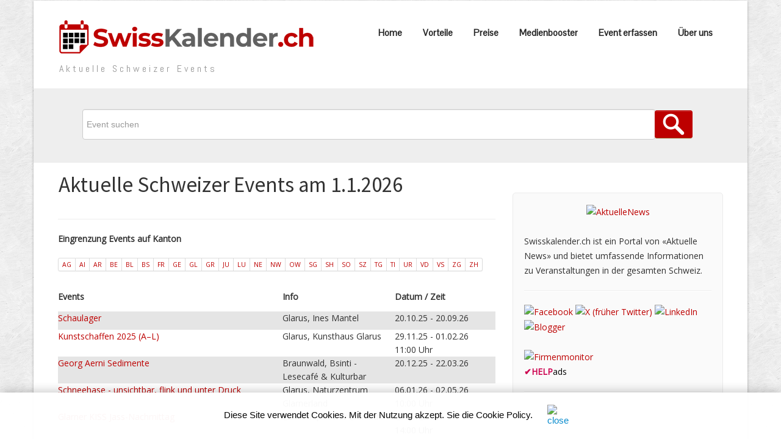

--- FILE ---
content_type: text/html;charset=UTF-8
request_url: https://www.swisskalender.ch/swisskalender.cfm?kat=alle&kanton=GL
body_size: 9679
content:
<!DOCTYPE HTML>
<html lang="de">




		  

<head>
	<meta http-equiv="Content-Type" content="text/html; charset="utf-8" />
	<title>SwissKalender.ch: Schweizer Events am 1.1.2026 - Seite 1</title>
	<meta name="viewport" content="width=device-width, initial-scale=1.0">
	<META NAME="author" CONTENT="www.swisskalender.ch">
	<META NAME="publisher" CONTENT="www.swisskalender.ch">
	<META NAME="copyright" CONTENT="www.swisskalender.ch">
	<META NAME="audience" CONTENT="Alle">
	<META NAME="robots" CONTENT="INDEX,FOLLOW">
	<META NAME="Revisit-after" CONTENT="7 days">
	<META NAME="Content-Language" CONTENT="de">
	<META NAME="URL" CONTENT="https://www.swisskalender.ch">
	<META NAME="cache-control" CONTENT="no-cache">
	<META http-equiv="expires" CONTENT="0">
	<META NAME="description" CONTENT="Lokale Events am 1.1.2026 auf www.swisskalender.ch - Seite 1">
	<META NAME="keywords" CONTENT="SwissKalender, Schweizer Veranstaltungen, Schweizer Events, Schweizer Event, Swiss Event, Swiss Events, Concerts in Swiss, Schweizer Konzerte, Schweizer Messen, Schweizer Partys">
	
    <link href="scripts/bootstrap/css/bootstrap.min.css" rel="stylesheet">
    <link href="scripts/bootstrap/css/bootstrap-responsive.min.css" rel="stylesheet">

    <!-- Le HTML5 shim, for IE6-8 support of HTML5 elements -->
    <!--[if lt IE 9]>
      <script src="https://html5shim.googlecode.com/svn/trunk/html5.js"></script>
    <![endif]-->

    <!-- Icons -->
    <link href="scripts/icons/general/stylesheets/general_foundicons.css" media="screen" rel="stylesheet" type="text/css" />  
    <link href="scripts/icons/social/stylesheets/social_foundicons.css" media="screen" rel="stylesheet" type="text/css" />
    <!--[if lt IE 8]>
        <link href="scripts/icons/general/stylesheets/general_foundicons_ie7.css" media="screen" rel="stylesheet" type="text/css" />
        <link href="scripts/icons/social/stylesheets/social_foundicons_ie7.css" media="screen" rel="stylesheet" type="text/css" />
    <![endif]-->
    <link rel="stylesheet" href="scripts/fontawesome/css/font-awesome.min.css">
    <!--[if IE 7]>
        <link rel="stylesheet" href="scripts/fontawesome/css/font-awesome-ie7.min.css">
    <![endif]-->

    <link href="scripts/carousel/style.css" rel="stylesheet" type="text/css" />
    <link href="scripts/camera/css/camera.css" rel="stylesheet" type="text/css" />

    <link href="https://fonts.googleapis.com/css?family=Syncopate" rel="stylesheet" type="text/css">
    <link href="https://fonts.googleapis.com/css?family=Abel" rel="stylesheet" type="text/css">
    <link href="https://fonts.googleapis.com/css?family=Source+Sans+Pro" rel="stylesheet" type="text/css">
    <link href="https://fonts.googleapis.com/css?family=Open+Sans" rel="stylesheet" type="text/css">
    <link href="https://fonts.googleapis.com/css?family=Pontano+Sans" rel="stylesheet" type="text/css">
    <link href="https://fonts.googleapis.com/css?family=Oxygen" rel="stylesheet" type="text/css">

    <link href="styles/custom.css?v4.1" rel="stylesheet" type="text/css" />




<!-- Google tag (gtag.js) -->
<script async src="https://www.googletagmanager.com/gtag/js?id=G-LFE0BJM0TJ"></script>
<script>
  window.dataLayer = window.dataLayer || [];
  function gtag(){dataLayer.push(arguments);}
  gtag('js', new Date());

  gtag('config', 'G-LFE0BJM0TJ');
</script>


 
</head>



 

<body id="pageBody">





<div id="divBoxed" class="container">
	
    <div class="transparent-bg" style="position: absolute;top: 0;left: 0;width: 100%;height: 100%;z-index: -1;zoom: 1;"></div>
	
    <div class="divPanel notop nobottom">
            <div class="row-fluid">
				



                
				


	

 			

				<div class="span12">

 
                    <div id="divLogo" class="pull-left">
                        <a href="/" id="divSiteTitle"><img src="images/logo-swisskalender.png" alt="Swisskalender.ch" border="0"></a><br>
						<a name="divTagLine" id="divTagLine" href="/" >Aktuelle Schweizer Events</a>
                    </div>

                    <div id="divMenuRight" class="pull-right">
                    <div class="navbar">
                        <button type="button" class="btn btn-navbar-highlight btn-large btn-primary" data-toggle="collapse" data-target=".nav-collapse">
                            NAVIGATION <span class="icon-chevron-down icon-white"></span>
                        </button>
                        <div class="nav-collapse collapse">
                            <ul class="nav nav-pills ddmenu">
                          
						
						
						
						   		 
						<li><a  href="/" style="font-weight: 600;">Home</a> </li>
						
						 
						<li><a href="vorteile.cfm" style="font-weight: 600;">Vorteile</a> </li>
                        <li><a  href="preise.cfm" style="font-weight: 600;">Preise</a> </li>										
						<li><a href="medienbooster.cfm" style="font-weight: 600;">Medienbooster</a> </li>
						<li><a href="https://www.medienbooster.ch/publish_event.cfm" style="font-weight: 600;" target="_blank" rel="noopener">Event erfassen</a> </li>
						<li><a href="ueberuns.cfm" style="font-weight: 600;">Über uns</a> </li>
						 						 
			     
							
			    				 
                            </ul>
                            </div>
                    </div>
                    </div>

                </div>
				
				 

            </div>
    </div>
<br>  	
<div align="center" style="background-color:#EEEEEE;padding-left:30px;padding-right:40px;padding-top:4px;line-height:15px;">
 
		 	 		

 <style>
 .uneditable-input, input[type=text], input[type=password], input[type=datetime], input[type=datetime-local], input[type=date], input[type=month], input[type=time], input[type=week], input[type=number], input[type=email], input[type=url], input[type=tel], input[type=color], input[type=search], select, textarea {
 margin:0px;
 }
 

.input-group {
    display: inline-flex;
}

.input-xxlarge-hesInput {
  min-height: 40px;
  width: 925px;  
}

 </style>
 
 <style type="text/css"> 
@media screen and (max-width: 1200px)
 { 
 
 .input-xxlarge-hesInput {
    width: 90%;
} 
 

.input-group {
    display: flex;
}  
 
 } 
 
@media screen and (max-width: 767px)
 { 

 
 .input-xxlarge-hesInput {
    width: 80%;
	min-height: 35px;
} 

 
 }  
</style> 


				<div align="center" class="row-fluid">
					<div align="center" class="span12">
				 <br><br>
				 
				 
				<form action="eventsuche.cfm" method="POST"> 
				
				
				
				 
				 

				 	 <div align="center" class="input-group">
					 	<table width="100%" border="0" cellspacing="0" cellpadding="0"><tr><td nowrap>
						 
						
			         	<input type="Text" name="Suchwort" message="Bitte Suchbegriff erfassen" required="Yes" class="input-xxlarge-hesInput" placeholder="Event suchen">

						<input type="hidden" id="hesDesc" name="hesDesc" value="false" /> 
						<input class="hes-input" type="hidden" id="hesId" name="hesId" />
						
						<input type="image" src="grafik/suche.png" class="btn btn-primary searchbutton" style="margin-left:-5px;">
					 	</td></tr></table>
					</div>
					<div>&nbsp;</div>					
					
					
				</form> 	
					</div>
				</div>
 	
				 
	
 
</div>		

    <div class="contentArea">

        <div class="divPanel notop page-content">

 
 
			             	
            <div class="row-fluid">
                <div class="span8" id="divMain">

					<table width="100%">
						<tr>
							<td width="60%">
								
								<h2>Aktuelle Schweizer Events am 1.1.2026 </h2>
								
														
							</td>
							
							
						</tr>
					</table>

                   	
					 

			<hr>			

		

					
					<strong>Eingrenzung Events auf Kanton</strong><br>

					
					

					
					<div class="pagination pagination-mini">
					<ul>
					
					<li><a href="swisskalender.cfm?kat=alle&kanton=AG">AG</a></li>
					<li><a href="swisskalender.cfm?kat=alle&kanton=AI">AI</a></li>
					<li><a href="swisskalender.cfm?kat=alle&kanton=AR">AR</a></li>
					<li><a href="swisskalender.cfm?kat=alle&kanton=BE">BE</a></li>
					<li><a href="swisskalender.cfm?kat=alle&kanton=BL">BL</a></li>
					<li><a href="swisskalender.cfm?kat=alle&kanton=BS">BS</a></li>
					<li><a href="swisskalender.cfm?kat=alle&kanton=FR">FR</a></li>
					<li><a href="swisskalender.cfm?kat=alle&kanton=GE">GE</a></li>
					<li><a href="swisskalender.cfm?kat=alle&kanton=GL">GL</a></li>
					<li><a href="swisskalender.cfm?kat=alle&kanton=GR">GR</a></li>
					<li><a href="swisskalender.cfm?kat=alle&kanton=JU">JU</a></li>
					<li><a href="swisskalender.cfm?kat=alle&kanton=LU">LU</a></li>
					<li><a href="swisskalender.cfm?kat=alle&kanton=NE">NE</a></li>
					<li><a href="swisskalender.cfm?kat=alle&kanton=NW">NW</a></li>
					<li><a href="swisskalender.cfm?kat=alle&kanton=OW">OW</a></li>
					<li><a href="swisskalender.cfm?kat=alle&kanton=SG">SG</a></li>
					<li><a href="swisskalender.cfm?kat=alle&kanton=SH">SH</a></li>
					<li><a href="swisskalender.cfm?kat=alle&kanton=SO">SO</a></li>
					<li><a href="swisskalender.cfm?kat=alle&kanton=SZ">SZ</a></li>
					<li><a href="swisskalender.cfm?kat=alle&kanton=TG">TG</a></li>
					<li><a href="swisskalender.cfm?kat=alle&kanton=TI">TI</a></li>
					<li><a href="swisskalender.cfm?kat=alle&kanton=UR">UR</a></li>
					<li><a href="swisskalender.cfm?kat=alle&kanton=VD">VD</a></li>
					<li><a href="swisskalender.cfm?kat=alle&kanton=VS">VS</a></li>
					<li><a href="swisskalender.cfm?kat=alle&kanton=ZG">ZG</a></li>
					<li><a href="swisskalender.cfm?kat=alle&kanton=ZH">ZH</a></li> 
					
					
					
					</ul>
					</div>
					
					
					 
	 		<div class="row-fluid"> 
				<div class="span6" style="margin-top:5px;margin-bottom:5px;">
					<strong>Events</strong>
				</div>		
				
				 
				<div class="span3"  style="margin-top:5px;margin-bottom:5px;">
					<strong>Info </strong>
				</div>	
				 
				
				<div class="span3" style="margin-top:5px;margin-bottom:5px;">
					<strong>Datum / Zeit</strong>
				</div>								
			</div>			
			
							
				<div class="row-fluid" style="background-color: #E5E5E5;">
				
			
				<div class="span6">
				<a href="veranstaltungen.cfm?key=2768806">
	 				Schaulager	
					 
				</a>
				</div>		
				
				 
				<div class="span3">
					Glarus, Ines Mantel 
				</div>	
				 
				
				
				<div class="span3">
					20.10.25 	- 20.09.26 
				</div>									
			</div>
			
 										
			    <div class="row-fluid" style="background-color: White;">
				
			
				<div class="span6">
				<a href="veranstaltungen.cfm?key=2771962">
	 				Kunstschaffen 2025 (A–L)	
					 
				</a>
				</div>		
				
				 
				<div class="span3">
					Glarus, Kunsthaus Glarus 
				</div>	
				 
				
				
				<div class="span3">
					29.11.25 	- 01.02.26 <br>11:00 Uhr
				</div>									
			</div>
			
 							
				<div class="row-fluid" style="background-color: #E5E5E5;">
				
			
				<div class="span6">
				<a href="veranstaltungen.cfm?key=2779796">
	 				Georg Aerni Sedimente	
					 
				</a>
				</div>		
				
				 
				<div class="span3">
					Braunwald, Bsinti - Lesecafé & Kulturbar 
				</div>	
				 
				
				
				<div class="span3">
					20.12.25 	- 22.03.26 
				</div>									
			</div>
			
 										
			    <div class="row-fluid" style="background-color: White;">
				
			
				<div class="span6">
				<a href="veranstaltungen.cfm?key=2779884">
	 				Schneehase - unsichtbar, flink und unter Druck	
					 
				</a>
				</div>		
				
				 
				<div class="span3">
					Glarus, Naturzentrum Glarnerland 
				</div>	
				 
				
				
				<div class="span3">
					06.01.26 	- 02.05.26 <br>10:00 Uhr
				</div>									
			</div>
			
 							
				<div class="row-fluid" style="background-color: #E5E5E5;">
				
			
				<div class="span6">
				<a href="veranstaltungen.cfm?key=2775905">
	 				Glarner KISS Jass-Nachmittag	
					 
				</a>
				</div>		
				
				 
				<div class="span3">
					Ennenda, ReVier Ennenda 
				</div>	
				 
				
				
				<div class="span3">
					29.01.26 <br>14:00 Uhr
				</div>									
			</div>
			
 										
			    <div class="row-fluid" style="background-color: White;">
				
			
				<div class="span6">
				<a href="veranstaltungen.cfm?key=2776020">
	 				Blues im Wortreich: Gloria Turrini Bluestrio	
					 
				</a>
				</div>		
				
				 
				<div class="span3">
					Glarus, Wortreich Buchhandlung & Antiquariat 
				</div>	
				 
				
				
				<div class="span3">
					31.01.26 <br>20:30 Uhr
				</div>									
			</div>
			
 							
				<div class="row-fluid" style="background-color: #E5E5E5;">
				
			
				<div class="span6">
				<a href="veranstaltungen.cfm?key=2776162">
	 				Elmazing music days - der kofler	
					 
				</a>
				</div>		
				
				 
				<div class="span3">
					Elm, Bergrestaurant Ämpächli 
				</div>	
				 
				
				
				<div class="span3">
					07.02.26 <br>14:00 Uhr
				</div>									
			</div>
			
 										
			    <div class="row-fluid" style="background-color: White;">
				
			
				<div class="span6">
				<a href="veranstaltungen.cfm?key=2776184">
	 				Fasnacht auf der Skipiste in Braunwald	
					 
				</a>
				</div>		
				
				 
				<div class="span3">
					Braunwald, Ortstockbar 
				</div>	
				 
				
				
				<div class="span3">
					07.02.26 
				</div>									
			</div>
			
 							
				<div class="row-fluid" style="background-color: #E5E5E5;">
				
			
				<div class="span6">
				<a href="veranstaltungen.cfm?key=2776154">
	 				Fasnachts- Skirennen	
					 
				</a>
				</div>		
				
				 
				<div class="span3">
					Elm, Sportbahnen Elm 
				</div>	
				 
				
				
				<div class="span3">
					07.02.26 <br>12:30 Uhr
				</div>									
			</div>
			
 										
			    <div class="row-fluid" style="background-color: White;">
				
			
				<div class="span6">
				<a href="veranstaltungen.cfm?key=2755122">
	 				Nicole Johänntgen Solo	
					 
				</a>
				</div>		
				
				 
				<div class="span3">
					Glarus, Kunsthaus Glarus 
				</div>	
				 
				
				
				<div class="span3">
					07.02.26 <br>20:30 Uhr
				</div>									
			</div>
			
 							
				<div class="row-fluid" style="background-color: #E5E5E5;">
				
			
				<div class="span6">
				<a href="veranstaltungen.cfm?key=2739353">
	 				Regierungskonzert 2026	
					 
				</a>
				</div>		
				
				 
				<div class="span3">
					Glarus, Kantonsschule Glarus 
				</div>	
				 
				
				
				<div class="span3">
					07.02.26 <br>20:00 Uhr
				</div>									
			</div>
			
 										
			    <div class="row-fluid" style="background-color: White;">
				
			
				<div class="span6">
				<a href="veranstaltungen.cfm?key=2776209">
	 				Nicole Johänntgen Solo	
					 
				</a>
				</div>		
				
				 
				<div class="span3">
					Glarus, Kunsthaus Glarus 
				</div>	
				 
				
				
				<div class="span3">
					08.02.26 <br>17:00 Uhr
				</div>									
			</div>
			
 							
				<div class="row-fluid" style="background-color: #E5E5E5;">
				
			
				<div class="span6">
				<a href="veranstaltungen.cfm?key=2776225">
	 				Buchstart für Kinder im Februar	
					 
				</a>
				</div>		
				
				 
				<div class="span3">
					Glarus, Landesbibliothek des Kt. Glarus 
				</div>	
				 
				
				
				<div class="span3">
					10.02.26 <br>09:30 Uhr
				</div>									
			</div>
			
 										
			    <div class="row-fluid" style="background-color: White;">
				
			
				<div class="span6">
				<a href="veranstaltungen.cfm?key=2755175">
	 				Florian Favre Trio	
					 
				</a>
				</div>		
				
				 
				<div class="span3">
					Glarus, Soldenhoff-Saal 
				</div>	
				 
				
				
				<div class="span3">
					21.02.26 <br>20:30 Uhr
				</div>									
			</div>
			
 							
				<div class="row-fluid" style="background-color: #E5E5E5;">
				
			
				<div class="span6">
				<a href="veranstaltungen.cfm?key=2776487">
	 				Waterslide-Contest Braunwald	
					 
				</a>
				</div>		
				
				 
				<div class="span3">
					Braunwald, Fuchsgadä Après Ski Bar 
				</div>	
				 
				
				
				<div class="span3">
					21.02.26 <br>17:00 Uhr
				</div>									
			</div>
			
 										
			    <div class="row-fluid" style="background-color: White;">
				
			
				<div class="span6">
				<a href="veranstaltungen.cfm?key=2755199">
	 				Die Physiker	
					 
				</a>
				</div>		
				
				 
				<div class="span3">
					Glarus, Kantonsschule Glarus 
				</div>	
				 
				
				
				<div class="span3">
					28.02.26 <br>20:00 Uhr
				</div>									
			</div>
			
 							
				<div class="row-fluid" style="background-color: #E5E5E5;">
				
			
				<div class="span6">
				<a href="veranstaltungen.cfm?key=2776673">
	 				Nashville Rebels in der Chämistube	
					 
				</a>
				</div>		
				
				 
				<div class="span3">
					Braunwald, Bergrestaurant Chämistube 
				</div>	
				 
				
				
				<div class="span3">
					28.02.26 <br>13:00 Uhr
				</div>									
			</div>
			
 										
			    <div class="row-fluid" style="background-color: White;">
				
			
				<div class="span6">
				<a href="veranstaltungen.cfm?key=2776752">
	 				Buchstart für Kinder im März	
					 
				</a>
				</div>		
				
				 
				<div class="span3">
					Glarus, Landesbibliothek des Kt. Glarus 
				</div>	
				 
				
				
				<div class="span3">
					03.03.26 <br>09:30 Uhr
				</div>									
			</div>
			
 							
				<div class="row-fluid" style="background-color: #E5E5E5;">
				
			
				<div class="span6">
				<a href="veranstaltungen.cfm?key=2776800">
	 				Glarner Jass-Meisterschaft	
					 
				</a>
				</div>		
				
				 
				<div class="span3">
					Näfels, lintharena 
				</div>	
				 
				
				
				<div class="span3">
					05.03.26 <br>18:30 Uhr
				</div>									
			</div>
			
 										
			    <div class="row-fluid" style="background-color: White;">
				
			
				<div class="span6">
				<a href="veranstaltungen.cfm?key=2776877">
	 				Elmazing music days - day dance im älpli mit daymarket	
					 
				</a>
				</div>		
				
				 
				<div class="span3">
					Elm, Bergrestaurant Ämpächli 
				</div>	
				 
				
				
				<div class="span3">
					07.03.26 <br>14:00 Uhr
				</div>									
			</div>
			
 							
				<div class="row-fluid" style="background-color: #E5E5E5;">
				
			
				<div class="span6">
				<a href="veranstaltungen.cfm?key=2739366">
	 				Johann Sebastian Bach: Messe in h-moll	
					 
				</a>
				</div>		
				
				 
				<div class="span3">
					Glarus, Stadtkirche Glarus 
				</div>	
				 
				
				
				<div class="span3">
					07.03.26 <br>19:30 Uhr
				</div>									
			</div>
			
 										
			    <div class="row-fluid" style="background-color: White;">
				
			
				<div class="span6">
				<a href="veranstaltungen.cfm?key=2755227">
	 				Stefan Rusconi	
					 
				</a>
				</div>		
				
				 
				<div class="span3">
					Glarus, Soldenhoff-Saal 
				</div>	
				 
				
				
				<div class="span3">
					07.03.26 <br>20:30 Uhr
				</div>									
			</div>
			
 							
				<div class="row-fluid" style="background-color: #E5E5E5;">
				
			
				<div class="span6">
				<a href="veranstaltungen.cfm?key=2776945">
	 				Zumbathon Charity - Event	
					 
				</a>
				</div>		
				
				 
				<div class="span3">
					Näfels, lintharena 
				</div>	
				 
				
				
				<div class="span3">
					08.03.26 <br>13:00 Uhr
				</div>									
			</div>
			
 										
			    <div class="row-fluid" style="background-color: White;">
				
			
				<div class="span6">
				<a href="veranstaltungen.cfm?key=2777083">
	 				Ustringgätä in der Ortstockbar	
					 
				</a>
				</div>		
				
				 
				<div class="span3">
					Braunwald, Grotzenbüel 
				</div>	
				 
				
				
				<div class="span3">
					14.03.26 <br>11:00 Uhr
				</div>									
			</div>
			
 							
				<div class="row-fluid" style="background-color: #E5E5E5;">
				
			
				<div class="span6">
				<a href="veranstaltungen.cfm?key=2739371">
	 				Comedy-Duo Messer&Gabel - WandStand	
					 
				</a>
				</div>		
				
				 
				<div class="span3">
					Glarus, Schützenhaus Glarus 
				</div>	
				 
				
				
				<div class="span3">
					18.03.26 <br>20:00 Uhr
				</div>									
			</div>
			
 										
						    <div class="row-fluid" style="background-color: White;">
							
							<div class="span6">
								<a href='events_geburtsdatum.cfm?tag=1&monat=1&jahr=2026'>
								<b>Prominenten-Geburtstage</b></a><br>
								<font size="1">Geburtstage</font>
							</div>
						  
						  	<div class="span3">
						  		<a href='events_geburtsdatum.cfm?tag=1&monat=1&jahr=2026'>ganze Welt</a>
						 	</div>
							<div class="span3">
								 01.01.2026 <br> 
							</div>									
							
						 
						  </div>
					  			
			
  			<br> 
			
			


<!-- copyright by www.help.ch - Onlineverlag HELP Media AG -->



	
	
	
	
                <div class="pagination">
                    
					Mehr Resultate<br>
					<ul id="ulpagination">
					
						
				
						
						


						
						<li><a href="swisskalender.cfm?seite=1&kat=alle&kanton=GL&region=-&jahr=2026&monat=1&tag=1">&laquo;</a></li>
						
						
						
						

							<li><a href="swisskalender.cfm?seite=1&kat=alle&kanton=GL&region=-&jahr=2026&monat=1&tag=1"><b>1</b></a></li>
 
						

							<li><a href="swisskalender.cfm?seite=2&kat=alle&kanton=GL&region=-&jahr=2026&monat=1&tag=1">2</a></li>
 
						

							<li><a href="swisskalender.cfm?seite=3&kat=alle&kanton=GL&region=-&jahr=2026&monat=1&tag=1">3</a></li>
 
						

							<li><a href="swisskalender.cfm?seite=4&kat=alle&kanton=GL&region=-&jahr=2026&monat=1&tag=1">4</a></li>
 
						
				 
				 						<li><a href="swisskalender.cfm?seite=4&kat=alle&kanton=GL&region=-&jahr=2026&monat=1&tag=1">&raquo;</a></li>
				
				
						
                    </ul>
                </div>	
		


	  		<br>
			<br>	
				    
				
			
			
			</div>
			

			

	
				
				
			<!--Edit Sidebar Content here-->	
                <div class="span4 sidebar">
				
				
				
				

                    <div class="sidebox">
					
					
					
                        



					 
				<div align="center"><a href="https://www.aktuellenews.info" rel="noopener" target="_blank"><img src="https://bild.help.ch/grafik/logo-aktuellenews-80pxh.png" alt="AktuelleNews" border="0"></a></div>
				<br>
				Swisskalender.ch ist ein Portal von «Aktuelle News» und bietet umfassende Informationen zu Veranstaltungen in der gesamten Schweiz.
				<hr>			
								
 
				<a href="https://www.facebook.com/EventkalenderSchweiz" title="See us on Facebook" rel="noopener" target="_blank"><img src="https://bild.help.ch/grafik/sm_facebook.png" alt="Facebook" border="0"></a>
<a href="https://twitter.com/eventkalenderch" title="See us on Twitter" rel="noopener" target="_blank"><img src="https://bild.help.ch/grafik/sm_x.png" alt="X (früher Twitter)" border="0"></a>
<a href="https://www.linkedin.com/company/help-media-ag" title="See us on LinkedIn" rel="noopener" target="_blank"><img src="https://bild.help.ch/grafik/sm_linkedin.png" alt="LinkedIn" border="0"></a>
<a href="https://blog.eventkalender.ch" title="Check out blog for latest update" rel="noopener" target="_blank"><img src="https://bild.help.ch/grafik/sm_blogger.png" alt="Blogger" border="0"></a>

											
				<br>
				<br>
		
				<a href="https://shop.help.ch/produkt-adressenabo.cfm?utm_source=help.ch&utm_medium=banner" rel="noopener" target="_blank"><img src="https://bild.help.ch/ads/rectangle-firmenmonitor.jpg" alt="Firmenmonitor"></a> <div><a href="https://werbung.help.ch?art=helpads" rel="noopener" target="_blank"><span style="color:#CC004E;font-weight:bold;">&#10004;</span><span style="color:#CC004E;font-weight:bold;">HELP</span><font style="color:#000000;">ads</font></a></div>
				 
<!--googleoff: index-->		
<hr>

			 <div id="fb-root"></div>
			<script>(function(d, s, id) {
			  var js, fjs = d.getElementsByTagName(s)[0];
			  if (d.getElementById(id)) return;
			  js = d.createElement(s); js.id = id;
			  js.src = "//connect.facebook.net/de_DE/all.js#xfbml=1";
			  fjs.parentNode.insertBefore(js, fjs);
			}(document, 'script', 'facebook-jssdk'));</script>
			
				<div class="row-fluid">
					<div class="span12" id="divMain">
	 
						<div class="fb-like-box" data-href="https://www.facebook.com/EventkalenderSchweiz" data-width="300" data-height="220" data-show-faces="true" data-stream="false" data-show-border="false" data-header="false"></div>
					</div>
				</div> 	
				
				


<hr>		

			
			 
                
                   
                  

                    	<div class="row-fluid">
						
							
						
                        	 
                            	 
                                	<div class="span12">
									
										 
                                    	<div class="span12">
                                        	 
												
                                            	<a href="https://www.aktuellenews.info/pr-loesungen-fuer-kmu.cfm" rel="noopener" target="_blank"><img src="https://www.help.ch/links/content-teaser-news.jpg" alt="Publikation News" width="100%" border="0"></a>
												
                                           
                                      	</div>
                                    	<div class="span12">
                                        	<p>Publikation von Presse- bzw. Medienmitteilungen. 
                                            <a href="https://www.aktuellenews.info/pr-loesungen-fuer-kmu.cfm" rel="noopener" target="_blank"><br> » Jetzt Ihre Medienmitteilung publizieren!</a></p>
											
                                      </div>
                                  	</div>				                  
                              	 
                          
						  
		
                      </div>
					  <div class="content-teaser-post-footer"><a href="https://werbung.help.ch?art=helpads" rel="noopener" target="_blank"><span style="color:#CC004E;font-weight:bold;">&#10004;</span><span style="color:#CC004E;font-weight:bold;">HELP</span><font style="color:#000000;">ads</font></a></div> 				


<hr>	



<style>
.vspacelotto {
    margin-bottom: 20px;
}
.lotto_game_widget .item {
    background: transparent none;
    filter: none;
    height: auto;
	position: relative;
}
.lotto_game_widget .zahlen {
    left: auto;
    margin-bottom: 15px;
    position: relative;
    top: auto;
	 height: 33px;
}

.lotto_game_widget .zahlen .zahl {
    background: 0 none;
    border-radius: 50%;
    border: 2px solid #666666;
    color: #222222;
    font-size: 14px;
    height: 27px;
    line-height: 27px;
    margin-right: 6px;
    width: 27px;
	float: left;
	font-weight: 700;
	text-align: center;
}

.lotto_game_widget .zahlen .zahl.stern {
    background: transparent none;
    border: 0 none;
    border-radius: 0;
    height: 41px;
    line-height: 31px;
    position: relative;
    width: 41px;
    z-index: 0;
}

.lotto_game_widget .zahl.kreis {
    background-color: #F7DF5A;
    border: 2px solid #F1CC21;
}


</style>



<div class="row-fluid">
    <div class="span6">						
       	<img src="https://bild.help.ch/grafik/logo_swiss_lotto_65px.png" alt="Swiss Lotto" title="Swiss Lotto" style="max-width:65px;" /> 
 	</div>
	<div align="right" class="span6">	
		<a href="https://lottozahlen.help.ch/lotto_ziehung_vom.cfm?datum=24.01.2026" rel="noopener" target="_blank" title="Swisslos Lotto Zahlen">Lotto Zahlen » </a> 	
 	</div>	
</div>	

<div class="lotto_game_widget vspacelotto">
    <div class="item">
            <div class="zahlen">
                <div class="zahl">10</div>
                    <div class="zahl">11</div>
                    <div class="zahl">21</div>
                    <div class="zahl">35</div>
                    <div class="zahl">41</div>
                    <div class="zahl">42</div>
                    <div class="zahl kreis">1</div>
                    </div>
             <p data-nosnippet>Nächster Jackpot: CHF   6'200'000</p>
        </div>
    </div>
	
	<hr>

	<div class="row-fluid">		
       	<div class="span6">							
       		<img src="https://bild.help.ch/grafik/logo_euro_millions_65px.png" alt="EuroMillions Lotto" title="EuroMillions Lotto" style="max-width:65px;margin-bottom:15px;" /> 
  		</div>
  		
		<div align="right" class="span6">	
			<a href="https://lottozahlen.help.ch/lotto_ziehung_vom.cfm?datum=23.01.2026" rel="noopener" target="_blank" title="Euro Millions Lotto Zahlen">Euro Millions Zahlen » </a> 									
    	
  		</div>	
	</div>			

<div class="lotto_game_widget vspacelotto">
    <div class="item">
            <div class="zahlen">
                <div class="zahl">4</div>
                    <div class="zahl">5</div>
                    <div class="zahl">13</div>
                    <div class="zahl">21</div>
                    <div class="zahl">42</div>
					<div class="zahl kreis">3</div>
					<div class="zahl kreis">10</div>
                    					
                   
                    </div>
         <p data-nosnippet>Nächster Jackpot: CHF 101'000'000</p>
        </div>
    </div>

	<hr>
 
<div class="row-fluid">
    <div class="span6">						
       	<img src="https://bild.help.ch/grafik/logo_swissjackpot_120px.png" alt="Swiss Jackpot" title="Swiss Jackpot" style="max-width:120px;" />
 	</div>
	<div align="right" class="span6">						
	
		
	       	<a href="https://www.game.ch/index_lottozahlen.cfm?art=jackpots" rel="noopener" target="_blank" title="Casino Spielautomaten Jackpots">Casino Jackpots » </a>
				
       	
	</div>	
</div> 
	
		<p data-nosnippet> Aktueller Jackpot: CHF 1'111'603</p>
	 				
<hr>	

<!--googleon: index-->						  
					
			        <h4 class="sidebox-title">Teilnehmer von</h4>
			         
						<a href="https://www.sadp.ch" target="_blank" title="SADP"><img src="images/logo_sadp.png" alt="SADP" width="300" height="200" border="0"></a>
						<br><br>
					
		       		 <h4 class="sidebox-title">Weitere Links</h4>
			        <ul>
			          <li><a href="https://www.eventkalender.ch" target="_blank">eventkalender.ch</a></li>
					  <li><a href="https://www.tagesthemen.ch" target="_blank">tagesthemen.ch</a></li>
					  <li><a href="https://events.help.ch" target="_blank">events.help.ch</a></li>
					  <li><a href="https://www.medienbooster.ch/publish_event.cfm" target="_blank">Neue Events erfassen</a></li>			
			        </ul>
					
					
					

					 
		
		
					<!-- End Side Categories -->
                    					
                    </div>
                    
                </div>
			<!--/End Sidebar Content-->
				
				

				
				
            </div>			

            <div id="footerInnerSeparator"></div>
        </div>
    </div>

<div style="background-color:#eeeeee;padding-left:40px;padding-right:40px;padding-top:4px;line-height:15px;">
	  

 
		<div align="center"><h3>Aktuelle Aktionen</h3></div>
		<br><br>
		
		
	
			<div class="row-fluid">		
				<ul class="thumbnails">
					
					
					<li class="span3" style="display: block;">

							<img src="grafik/teaser_aktionen.jpg" class="img-polaroid" style="margin:5px 0px 15px;" alt="Aktionen">
					
					</li>															
				
						
				  
                
				<li class="span6" style="display: block;">      
                    <p> 


 
    
    <script src="//code.jquery.com/jquery-1.10.2.min.js"></script>
    <script src="https://cdnjs.cloudflare.com/ajax/libs/twitter-bootstrap/3.3.0/js/bootstrap.min.js"></script>
    <!-- // Please download the files from the source and update the file path accordingly if you use this Bootstrap snippet in you own scripts  -->
    <!-- // Insert only the URL of the file (like : https://cdnjs.cloudflare.com/ajax/libs/twitter-bootstrap/3.3.0/js/bootstrap.min.js)  -->
 
			 

					<div align="center" class="row-fluid">	
					    
						<table width="100%" align="center"><tr align="center"><td valign="middle">
							<h21 class="timer count-title count-number" style="font-size: 65px; font-weight: bold;" data-to="998" data-speed="2500"></h2>
						</td></tr></table>	
				 		 
				    </div>
				 
<script>(function ($) {
    $.fn.countTo = function (options) {
        options = options || {};
        return $(this).each(function () {
            // set options for current element
            var settings = $.extend({}, $.fn.countTo.defaults, {
                from:            $(this).data('from'),
                to:              $(this).data('to'),
                speed:           $(this).data('speed'),
                refreshInterval: $(this).data('refresh-interval'),
                decimals:        $(this).data('decimals')
            }, options);
            // how many times to update the value, and how much to increment the value on each update
            var loops = Math.ceil(settings.speed / settings.refreshInterval),
                increment = (settings.to - settings.from) / loops;
            // references & variables that will change with each update
            var self = this,
                $self = $(this),
                loopCount = 0,
                value = settings.from,
                data = $self.data('countTo') || {};
            $self.data('countTo', data);
            // if an existing interval can be found, clear it first
            if (data.interval) {
                clearInterval(data.interval);
            }
            data.interval = setInterval(updateTimer, settings.refreshInterval);
            // initialize the element with the starting value
            render(value);
            function updateTimer() {
                value += increment;
                loopCount++;
                render(value);
                if (typeof(settings.onUpdate) == 'function') {
                    settings.onUpdate.call(self, value);
                }
                if (loopCount >= loops) {
                    // remove the interval
                    $self.removeData('countTo');
                    clearInterval(data.interval);
                    value = settings.to;
                    if (typeof(settings.onComplete) == 'function') {
                        settings.onComplete.call(self, value);
                    }
                }
            }
            function render(value) {
                var formattedValue = settings.formatter.call(self, value, settings);
                $self.html(formattedValue);
            }
        });
    };
    $.fn.countTo.defaults = {
        from: 0,               // the number the element should start at
        to: 0,                 // the number the element should end at
        speed: 1000,           // how long it should take to count between the target numbers
        refreshInterval: 100,  // how often the element should be updated
        decimals: 0,           // the number of decimal places to show
        formatter: formatter,  // handler for formatting the value before rendering
        onUpdate: null,        // callback method for every time the element is updated
        onComplete: null       // callback method for when the element finishes updating
    };
    function formatter(value, settings) {
        return value.toFixed(settings.decimals);
    }
}(jQuery));
jQuery(function ($) {
    // custom formatting example
    $('.count-number').data('countToOptions', {
        formatter: function (value, options) {
            return value.toFixed(options.decimals).replace(/\B(?=(?:\d{3})+(?!\d))/g, "'");
        }
    });
    // start all the timers
    $('.timer').each(count);
    function count(options) {
        var $this = $(this);
        options = $.extend({}, options || {}, $this.data('countToOptions') || {});
        $this.countTo(options);
    }
    setInterval(function () {
        $('.timer').each(count);
    }, 10000);
});</script>
 					
						
						
					</p>
					
					<br>
					
					
					<p>
					
					Aktuell wurden     998 neue Aktionen und Sparmöglichkeiten eingetragen. 
					 
					Auf den Links »&nbsp;<a href="https://www.rabattissimo.ch" rel="noopener" target="_blank">Rabattissimo</a> & 
					»&nbsp;<a href="https://www.premiumshopping.ch"  rel="noopener" target="_blank">Premiumshopping</a> finden Sie weitere Infos.
					<br>
					<br>
					Mit dem »&nbsp;<a href="https://www.rabattissimo.ch/newsletter.cfm" rel="noopener" target="_blank">Newsletter</a> werden Sie kostenlos informiert.
					
					
					</p>
					
					
                </li>
	 
			 
				<li class="span3" style="display: block;">
				
                    <p> 
						Rabattissimo<br><br>
						
					   	<a href="https://www.rabattissimo.ch" rel="noopener" target="_blank" class="btn btn-primary"> 					
							Zu den Aktionen »
						</a>
						
						<br>
						<br>
						<br>
						<br>
						
						
						Premiumshopping<br><br>
						
					   	<a href="https://www.premiumshopping.ch" rel="noopener" target="_blank" class="btn btn-primary"> 					
							Zu den Angeboten »
						</a>
						

						
						
						 
					</p>
				
                </li>
				</ul>  
				
					 
            </div>
	
 
</div> 	
<div style="background-color:#ffffff;padding-left:40px;padding-right:40px;padding-top:4px;line-height:15px;">
	<style>
.input-xlarge-kachel {
    width: 100%;
	height: 50px;
}
</style>
		
		<div align="center"><h3>Abonnieren Sie unseren News&shy;letter</h3></div>
		<br><br>
		
		
	
			<div class="row-fluid">		
			 
					
					
					<div class="span3" style="display: block;">

							<img src="https://bild.help.ch/grafik/teaser_newsletter-schmall.jpg" class="img-polaroid" style="margin:5px 0px 15px;" alt="Newsletter">
					
					</div>															
				
						
				  
                <form action="newsletter_footer_action.cfm" method="POST" enablecab="No">	
				<div class="span6" style="margin-left:25px;">      
				
							
				
				 		
																	    
                    

															
					 
							 
								<br>	 
								<input type="Text" placeholder="E-Mail-Adresse" name="email" value="" message="Bitte geben Sie Ihre E-Mail-Adresse ein" validate="email" required="Yes" maxlength="60" class="input-xlarge-kachel" id="email" stlye="width:100%;"> 
								<br>
							 												

					
					
					
					
                </div>
				
				<div class="span2" style="display: block;">     
				<br>
				<label for="email">
				<input type="hidden" name="Interesse" value="">
				<input type="submit" value="Anmelden »"name="sendform" id="submitButton" class="btn btn btn-primary pull-left" />
				<input type="hidden" value="submitok" name="sendeart">
				</label> 
				</div>
				</form> 
	 
				
 
				
					 
            </div>
	
	<br>
	<br>
	
 
</div> 	


    <div id="divFooter" class="footerArea">
		<!--googleoff: all-->

        <div class="divPanel">

            <div class="row-fluid">
                <div class="span6" id="footerArea1">
                
					 <h3>Swiss&shy;Kalender.ch</h3>	
                    

                    <p>Hier finden Sie aktuelle Events aus aller Kantonen & Bereichen.
					 </p>
                    
					
					  
					 
					
					 <span class="field">Swisskalender in Social Networks</span>
					<br>
					
					<a href="https://www.facebook.com/EventkalenderSchweiz" title="See us on Facebook" rel="noopener" target="_blank"><img src="https://bild.help.ch/grafik/sm_facebook.png" alt="Facebook" border="0"></a>
<a href="https://twitter.com/eventkalenderch" title="See us on Twitter" rel="noopener" target="_blank"><img src="https://bild.help.ch/grafik/sm_x.png" alt="X (früher Twitter)" border="0"></a>
<a href="https://www.linkedin.com/company/help-media-ag" title="See us on LinkedIn" rel="noopener" target="_blank"><img src="https://bild.help.ch/grafik/sm_linkedin.png" alt="LinkedIn" border="0"></a>
<a href="https://blog.eventkalender.ch" title="Check out blog for latest update" rel="noopener" target="_blank"><img src="https://bild.help.ch/grafik/sm_blogger.png" alt="Blogger" border="0"></a>

											  

					 

                </div>
               
				
                <div class="span3" id="footerArea3">

                    <h3>Quick-Links</h3> 
                    <p> 
				 
						   
							<i class="social icon-external-link"></i> <a href="https://www.medienbooster.ch/publish_event.cfm" title="Neue Events erfassen">Neue Events erfassen</a><br>		
					 			
					 
					<i class="social icon-external-link"></i> <a href="https://medienpartner.help.ch" target="_blank" title="Medienpartner werden">Medienpartner werden</a><br>		
					<i class="social icon-external-link"></i> <a href="newsletter.cfm" title="Newsletter">Newsletter abonnieren</a>

					</p>

					
                    
					
                </div> 
				
                <div class="span3" id="footerArea4">

                    <h3>Kontakt</h3>  
                                                               
                    <ul id="contact-info">
					
                  

                    <li>                                    
                       
                        <span class="field">Adresse:</span>
                        <br />
						  HELP Media AG<br>
						  Geschäftshaus Airgate<br>
						  Thurgauerstrasse 40<br>
						  8050 Zürich<br>
						 <a href="mailto:redaktion@help.ch" title="Email">redaktion@help.ch</a>                                                              
                    </li>
					<br>
					
					
					
					
					
                    </ul>

                </div>
            </div>

  			
           
            <div class="row-fluid">
                <div class="span12">
                    
					<p>
                        Copyright © 1996-2026 HELP Media AG, Geschäftshaus Airgate, Thurgauer&shy;strasse 40, CH-8050 Zürich. Alle Angaben ohne Gewähr. <a href="https://verlag.help.ch/helpmedia.cfm" title="Sehen Sie die Kontakt-Informationen">Im&shy;pres&shy;sum</a> /
					<a href="https://www.help.ch/agb.cfm" target="_blank" title="AGB">AGB, Nut&shy;zungs&shy;bedin&shy;gungen, Daten&shy;schutz&shy;er&shy;klärung</a>	
                    </p>
	
                </div>
            </div>
			
			
        </div>
		
		
		
 <!--googleon: all-->
    </div>
</div>

 
<style>
.cookie-info {
    opacity: 0.97;
    background-color: #fff;
    color: #000;
    font-size: 15px;
    margin: 0;
    position: fixed;
    bottom: 0;
    z-index: 1000;
    width: 100%;
    text-align: left;
    -webkit-box-shadow: 0px -5px 15px -1px rgba(0,0,0,0.19);
    -moz-box-shadow: 0px -5px 15px -1px rgba(0,0,0,0.19);
    box-shadow: 0px -5px 15px -1px rgba(0,0,0,0.19);
}

.cookie-info_more {
    padding: 0 20px;
    margin: 20px auto;
}

@media (max-width: 591px) {
.cookie-info-text {
    font-size: 15px;
}

.cookie-info_more {
    padding: 0 0px;
    margin: 0px auto;
}

}

</style>

 

<div class="cookie-info">
	<div align="center" class="cookie-info_more" style="max-width: 940px;">
		<p class="cookie-info-text">
		Diese Site verwendet Cookies. Mit der Nutzung akzept. Sie die <a href="/cookie-policy.cfm" style="color:black;" rel="nofollow">Cookie Policy</a>.  &nbsp;&nbsp;&nbsp;&nbsp; <a href="/close-policy.cfm" rel="nofollow"><img src="https://bild.help.ch/grafik/icon-close2021.gif" alt="close" style="max-width:16px;"></a>
		</p>
	</div>
</div>


<br /><br /><br />

<script src="scripts/jquery.min.js" type="text/javascript"></script> 
<script src="scripts/bootstrap/js/bootstrap.min.js" type="text/javascript"></script>
<script src="scripts/default.js" type="text/javascript"></script>

 



</body>
</html>

--- FILE ---
content_type: text/css
request_url: https://www.swisskalender.ch/styles/custom.css?v4.1
body_size: 4093
content:
/***** BASE CSS *****/


/* Site Name */

#divSiteTitle {text-decoration:none;}

#divTagLine {text-decoration:none;}


/* Headline Text */

#divHeaderLine1 {display:inline-block !important}

#divHeaderLine2 {display:inline-block !important}

#divHeaderLine3 {display:inline-block !important}


/* Headings */

h3, h4, h5, h6 {line-height:1.5 !important}

.lead {
    text-align:center;
}

.lead h2 {
    font-size:33px;line-height:45px;
}

.lead h3 {
    font-size:17px;
}

.lead h3 a {
    font-size:inherit !important;
}


/* Contact */

ul#contact-info .icon {font-size:20px;float:left;line-height:25px;margin-right:10px;}

ul#contact-info .field {font-weight:bold;}

ul#contact-info {list-style:none;}


/* Grid */

#tiles li {
width:240px !important;
background-color: #ffffff;
border: 1px solid #dedede;
-moz-border-radius: 2px;
-webkit-border-radius: 2px;
border-radius: 2px;
padding: 10px !important;
margin-right:7px;margin-bottom:7px;float:left;
}

#tiles li img {margin-bottom:10px;}

#tiles li div.meta {color:#999;text-transform:uppercase;font-size:10px;margin:0;}

#tiles li h4 {line-height:1.5;margin:0 0 5px 0;}

#tiles li h4 a {line-height:inherit;margin:0;text-decoration:inherit;color:inherit;font-size:inherit;font-family:inherit;font-weight:inherit;font-style:inherit;}

#tiles li p {font-size:12px;line-height:1.5;margin:0;}

#tiles li a {font-size:12px;}

#tiles li .more_link {font-size:smaller;line-height:2;text-transform:uppercase;letter-spacing:2px;white-space:nowrap;display:block;margin: 5px 0 0 0;}

#tiles li blockquote {line-height:1.5;margin:0;padding:0;color:#999;border:none;font-size:150%;font-style:italic;font-family:Georgia, Times, serif;}

#tiles li blockquote small {font-size:11px;font-style:normal;}


/* Icons */

[class*="social foundicon-"]:before {font-family: "SocialFoundicons";}

[class*="general foundicon-"]:before {font-family: "GeneralFoundicons";}

        
/* Menu Side */

.menu_menu_simple ul {margin-top:0px;margin-bottom:0px;}

.menu_menu_simple ul li {margin-top:0px;margin-bottom:0px;}


/* Header Area */

#decorative1 {
margin-top:-2px;padding-top:2px;    
margin-left: -20px !important;
margin-right: -20px !important; /* fix bg cover issue */
}


/* Menu Centered */

.centered_menu {text-align:center}

.centered_menu > div {display:inline-block;}

.centered_menu div {text-align:left}


/* Footer elements */

.social_bookmarks a {font-size:smaller !important;text-transform:uppercase;letter-spacing:1px;text-decoration:none;margin-right:20px;}

.copyright {font-size:smaller;letter-spacing:1px;}


/* Responsive Image */

img {max-width:100%;height:auto;width:auto;-moz-box-sizing:border-box;-webkit-box-sizing:border-box;box-sizing:border-box;}

/* Responsive Video from Zurb Foundation. Copyright (c) 2011 ZURB, http://www.zurb.com/ License: MIT */

.flex-video {position:relative;padding-top:25px;padding-bottom:67.5%;height:0;margin-bottom:16px;overflow: hidden;}

.flex-video.widescreen {padding-bottom:57.25%;}

.flex-video.vimeo {padding-top:0;}

.flex-video iframe, .flex-video object, .flex-video embed {position:absolute;top:0;left:0;width:100%;height:100%;border:none;}

@media only screen and (max-device-width: 800px), only screen and (device-width: 1024px) and (device-height: 600px), only screen and (width: 1280px) and (orientation: landscape), only screen and (device-width: 800px), only screen and (max-width: 767px) {
        .flex-video { padding-top: 0; }

    }

    
/* Additional */
    
#divBoxed {position:relative}

.divGreyBox {font: normal 13px Arial; padding: 9.5px; margin: 0 0 10px; background-color: #f5f5f5; border: 1px solid rgba(0,0,0,0.15); border-radius: 4px;} 
 
.nav-links > a {margin-right:20px;}

.btn-secondary, .btn-secondary:hover {text-shadow:none;}

#divHeaderLine1 a, #divHeaderLine2 a, #divHeaderLine3 a {
    font-size: inherit;
    line-height: inherit;
    letter-spacing: inherit;
    font-family: inherit;
    text-shadow: inherit;
    font-weight: inherit;
    font-style: inherit;
}

#divHeaderLine1, #divHeaderLine2, #divHeaderLine3 {
    padding-top:3px !important;
    padding-bottom:3px !important;
    text-align:inherit !important;
}

#decorative2 {/*opacity:0.95;*/

    -webkit-box-shadow: 0 1px 10px rgba(0, 0, 0, 0.03);
    -moz-box-shadow: 0 1px 10px rgba(0, 0, 0, 0.03);
    box-shadow: 0 1px 10px rgba(0, 0, 0, 0.03);
}

.showcase-tabs > li > a {
    font-size: 14px;
    letter-spacing: 1px;
    padding-left: 20px;
    padding-right: 20px;
}

.cap1 div, .cap2 div, .cap3 div, .cap4 div, .cap5 div {
    margin: 0 -1px;
}

.camera_wrap .camera_pag .camera_pag_ul li {margin:20px 5px 0px !important;
}

.box{
	text-align: center;
	margin-bottom: 30px;
}

.box i{
	font-size: 50px;
	color: #BD0000;
}

img.pull-left { margin-right:15px !important; margin-top:7px !important;}


/* Adjustments */

.search.adjust {margin-bottom:15px}
      
.divPanel {}

.divPanel.notop {padding-top:0px}

.divPanel.nobottom {padding-bottom:0px}


/***** BOOTSTRAP CSS BASE OVERRIDE *****/

.navbar .nav-pills > li > a {text-shadow:none;font-weight:normal;}

.navbar .dropdown-menu li > a {text-shadow:none;font-weight:normal;}

.navbar .nav-pills > li > .dropdown-menu:before {border:none;}

.navbar .nav-pills > li > .dropdown-menu:after {border:none;}

.navbar .nav-pills > .active > a, .navbar .nav-pills > .active > a:hover, .navbar .nav-pills > .active > a:focus {-webkit-box-shadow: none;box-shadow: none;}

.navbar .nav-pills > li > a:hover, .navbar .nav-pills li.dropdown.open.active > .dropdown-toggle {-webkit-transition: ease-in-out .2s;-moz-transition: ease-in-out .2s;-o-transition: ease-in-out .2s;-ms-transition: ease-in-out .2s; transition: ease-in-out .2s;}


body {background-image: url(scribble_light.png);  background-position: inherit inherit; background-repeat: repeat repeat;}

#divBoxed {margin-top: 1px; ;;;}

#divLeaderboardtop{margin-top: 28px; margin-bottom: 0px; text-align: left;}
#divLogo{margin-top: 30px; margin-bottom: 0px; text-align: left;}
#divLogo2{margin-top: 30px; margin-bottom: 0px; text-align: left;}

#divSiteTitle{font-family: Syncopate; font-size: 30px; line-height: 49px; color: rgb(189, 0, 0); text-shadow: rgba(0, 0, 0, 0.0980392) 0px 3px 5px, rgba(255, 255, 255, 0.298039) 0px -5px 35px; letter-spacing: 4px; font-weight: normal; font-style: normal; text-transform: uppercase;}

#divTagLine{color: rgb(150, 150, 150); line-height: 24px; text-transform: none; letter-spacing: 4px; font-size: 16px; padding-left: 2px; padding-right: 2px; background-color: transparent; text-shadow: none; font-family: Abel; font-weight: normal; font-style: normal; text-decoration: initial;}

.navContainer {}

.navContainer .navMenu {}

.navContainer .navMenu li {}

.navContainer .navMenu li a {}

.navContainer .navMenu li.current {}

.navContainer .navMenu li.current a {}

.camera_caption > div {opacity: 0.85;filter:alpha(opacity=85);}

.camera_prevThumbs, .camera_nextThumbs, .camera_prev, .camera_next, .camera_commands, .camera_thumbs_cont {opacity: 0.85;filter:alpha(opacity=85) !important;background-color:rgb(240, 240, 240);}

.camera_wrap .camera_pag .camera_pag_ul li, .camera_wrap .camera_pag .camera_pag_ul li, .camera_wrap .camera_pag .camera_pag_ul li:hover > span {box-shadow: rgba(0, 0, 0, 0.121569) 0px 3px 8px inset; background-color: rgb(230, 230, 230);  }

.camera_wrap .camera_pag .camera_pag_ul li.cameracurrent > span {}

.camera_wrap {display: block; margin-bottom: 15px; height: 391px; border: 5px solid rgb(255, 255, 255); margin-left: -5px; border-top-left-radius: 0px; border-top-right-radius: 0px; border-bottom-right-radius: 0px; border-bottom-left-radius: 0px; margin-top: 59px; -webkit-box-shadow: rgba(0, 0, 0, 0.298039) 0px 1px 4px; box-shadow: rgba(0, 0, 0, 0.298039) 0px 1px 4px;}

.cap1 > div {opacity: 0.85;filter:alpha(opacity=85);background-color:rgb(189, 0, 0);}

.cap2 > div {opacity: 0.85;filter:alpha(opacity=85);background-color:rgb(189, 0, 0);}

.cap3 > div {opacity: 0.85;filter:alpha(opacity=85);}

.cap4 > div {opacity: 0.85;filter:alpha(opacity=85);}

.cap5 > div {opacity: 0.85;filter:alpha(opacity=85);}

.camera_full_width {margin-left:-40px;margin-right:-40px}

h1 {font-weight: normal; font-style: normal; letter-spacing: 0px; line-height: 65px; margin-top: 0px; color: rgb(0, 0, 0); font-size: 40px;}

.page-content {line-height: 22px; font-family: 'Open Sans', sans-serif;}

.page-content a {color: rgb(189, 0, 0); font-family: 'Open Sans', sans-serif;}

.sidebox {background-color: rgb(250, 250, 250); -webkit-box-shadow: none; box-shadow: none; padding: 18px; margin-top: 26px; border: 1px solid rgb(235, 235, 235); border-top-left-radius: 5px; border-top-right-radius: 5px; border-bottom-right-radius: 5px; border-bottom-left-radius: 5px; font-family: 'Open Sans', sans-serif; line-height: 24px; color: rgb(51, 51, 51);}

.sidebar{padding-top: 23px; }

.sidebox-title {font-weight: normal; font-style: normal; font-size: 20px; letter-spacing: 0px; line-height: 40px; font-family: 'Source Sans Pro', sans-serif; color: rgb(51, 51, 51);}

.sidebox a {color: rgb(189, 0, 0); font-family: 'Open Sans', sans-serif;}

#divFooter{
	border-bottom-left-radius: 0px;
	border-bottom-right-radius: 0px;
	background-color: rgb(122, 12, 12);
	color: rgb(211, 211, 211);
	font-family: Actor, sans-serif;
	text-transform: none;
	font-size: 12px;
	letter-spacing: 0px;
	line-height: 22px;
	background-image: url(tactile_noise.png);
	background-repeat: repeat repeat;
}

.divPanel {padding: 40px;;;;}

#divFooter a {color: rgb(189, 0, 0); font-size: 13px; font-family: 'Open Sans', sans-serif;}

#divFooter h3 {font-family: 'Source Sans Pro', sans-serif; font-weight: normal; font-style: normal; font-size: 23px; line-height: 45px; color: rgb(211, 211, 211);}

h2 {font-weight: normal; font-style: normal; font-family: 'Source Sans Pro', sans-serif; font-size: 35px; line-height: 50px;}

.transparent-bg {-moz-box-shadow: rgba(0, 0, 0, 0.298039) 0px 1px 4px; -webkit-box-shadow: rgba(0, 0, 0, 0.298039) 0px 1px 4px; box-shadow: rgba(0, 0, 0, 0.298039) 0px 1px 4px;   background-color: rgb(255, 255, 255); border-top-left-radius: 0px; border-top-right-radius: 0px; border-bottom-right-radius: 0px; border-bottom-left-radius: 0px;;}

.breadcrumbs {font-size: 14px; line-height: 80px; font-family: 'Open Sans', sans-serif;}

.breadcrumbs a {color: rgb(189, 0, 0); font-family: 'Open Sans', sans-serif;}

#divHeaderLine1 {font-family: 'Source Sans Pro', sans-serif; font-size: 43px; line-height: 42px; margin-top: 0px; text-transform: none; color: rgb(189, 0, 0); letter-spacing: 1px; text-align: center; text-shadow: rgba(255, 255, 255, 0.6) 1px 1px 1px; background-image: none; opacity: 1; padding: 0px;}

#divHeaderLine2 {font-family: 'Source Sans Pro', sans-serif; font-size: 19px; line-height: 30px; margin-top: 12px; color: rgb(34, 34, 34); letter-spacing: 1px; text-shadow: rgba(255, 255, 255, 0.6) 1px 1px 1px; text-align: center; background-image: none; opacity: 1; padding: 0px; font-weight: normal;}

#divHeaderLine3 {margin-top: 15px; line-height: 22px; color: rgb(0, 0, 0); text-align: center; font-family: 'Source Sans Pro', sans-serif;}

a.btn, a.btn-large, a.btn-small, a.btn-mini {color:#333}

 a.btn-info, a.btn-success, a.btn-warning, a.btn-danger, a.btn-inverse {color:#ffffff}

 .btn-secondary, .btn-secondary:hover, a.btn-secondary, a.btn-secondary:hover {color:#323232;}

 .btn-secondary {border:1px solid #dfdfdf;border-bottom:1px solid #afafaf;background-color:#fafafa;background-repeat: repeat-x;background-image:-webkit-gradient(linear, left top, left bottom, from(#fafafa), to(#e1e1e1));background-image:-webkit-linear-gradient(top, #fafafa, #e1e1e1);background-image:-moz-linear-gradient(top, #fafafa, #e1e1e1);background-image:-ms-linear-gradient(top, #fafafa, #e1e1e1);background-image:-o-linear-gradient(top, #fafafa, #e1e1e1);background-image:linear-gradient(top, #fafafa, #e1e1e1);filter: progid:dximagetransform.microsoft.gradient(startColorstr=#fafafa, endColorstr=#e1e1e1, GradientType=0);filter: progid:dximagetransform.microsoft.gradient(enabled=false);}

 .btn-secondary:hover, .btn-secondary:active, .btn-secondary.active, .btn-secondary.disabled, .btn-secondary[disabled] {background-color:#dfdfdf;}

.btn-primary, .btn-primary:hover, a.btn-primary, a.btn-primary:hover {color:#ffffff;}

 .btn-primary {border:1px solid #BD0000;border-bottom:1px solid #9d4302;background-color:#BD0000;background-repeat: repeat-x;background-image:-webkit-gradient(linear, left top, left bottom, from(#BD0000), to(#BD0000));background-image:-webkit-linear-gradient(top, #BD0000, #BD0000);background-image:-moz-linear-gradient(top, #BD0000, #BD0000);background-image:-ms-linear-gradient(top, #BD0000, #BD0000);background-image:-o-linear-gradient(top, #BD0000, #BD0000);background-image:linear-gradient(top, #BD0000, #BD0000);filter: progid:dximagetransform.microsoft.gradient(startColorstr=#BD0000, endColorstr=#BD0000, GradientType=0);filter: progid:dximagetransform.microsoft.gradient(enabled=false);}

 .btn-primary:hover, .btn-primary:active, .btn-primary.active, .btn-primary.disabled, .btn-primary[disabled] {background-color:#BD0000;}

#divHeaderText {padding: 0px 0px 20px; border-color: rgb(51, 51, 51); text-align: center;}

#footerOuterSeparator{margin-top: 28px; height: 0px; background-color: rgb(255, 255, 255); border-top-color: rgb(255, 255, 255); border-top-width: 0px; border-top-style: solid;}

#headerSeparator{margin-top: 0px; border-top-color: rgb(51, 51, 51); border-top-width: 0px; border-top-style: solid;}

h3,.page-content h3 a {font-weight: normal; font-style: normal; font-family: 'Source Sans Pro', sans-serif; font-size: 28px; line-height: 50px;}

h4,.page-content h4 a {font-weight: normal; font-style: normal; font-family: 'Source Sans Pro', sans-serif; font-size: 21px; line-height: 50px;}

h5,.page-content h5 a {font-weight: normal; font-style: normal; font-family: 'Source Sans Pro', sans-serif; font-size: 17px; line-height: 50px;}

h6,.page-content h6 a {font-weight: normal; font-style: normal; font-family: 'Source Sans Pro', sans-serif; font-size: 15px; line-height: 50px;}

.line-separator{border-top-width: 1px; border-top-style: dotted; margin-top: 21px; margin-bottom: 21px; border-top-color: rgb(195, 195, 195); }

#divVideo{border: 7px solid rgb(255, 255, 255); margin-left: -5px; -webkit-box-shadow: rgba(0, 0, 0, 0.498039) 0px 15px 10px -10px, rgba(0, 0, 0, 0.298039) 0px 1px 4px; box-shadow: rgba(0, 0, 0, 0.498039) 0px 15px 10px -10px, rgba(0, 0, 0, 0.298039) 0px 1px 4px; border-top-left-radius: 0px; border-top-right-radius: 0px; border-bottom-right-radius: 0px; border-bottom-left-radius: 0px; margin-top: 15px; }

.nav .dropdown-toggle .caret {border-top-color:rgb(0, 0, 0);border-bottom-color:rgb(0, 0, 0);}

.nav .dropdown-toggle:hover .caret {border-top-color:rgb(0, 0, 0);border-bottom-color:rgb(0, 0, 0);}

.navbar .dropdown-menu, .dropdown-menu {background-color:rgb(255, 255, 255);border-radius:0px;}

.navbar .dropdown-menu li > a, .dropdown-menu li > a, .navbar .nav-pills .open .dropdown-toggle {color:rgb(0, 0, 0)}

.navbar .dropdown-menu li > a:hover, .navbar .dropdown-menu .active > a, .navbar .dropdown-menu .active > a:hover, .dropdown-menu li > a:hover, .dropdown-menu .active > a, .dropdown-menu .active > a:hover, .dropdown-menu li > a:focus, .dropdown-submenu:hover > a, .navbar .nav-pills .open a.dropdown-toggle:hover {filter:none; color:rgb(255, 255, 255);background-image:none}

.navbar .nav-pills > li > a {margin-left:2px;margin-right:2px;padding:15px 15px;border-radius:5px;color:rgb(41, 41, 41);}

.navbar .nav-pills > li > a:hover, .navbar .nav li.dropdown.open.active > .dropdown-toggle {color:rgb(189, 0, 0)}

.navbar .nav > .active > a, .navbar .nav > .active > a:hover, .navbar .nav li.dropdown.open > .dropdown-toggle, .navbar .nav li.dropdown.active > .dropdown-toggle {background:none}

.navbar .nav-pills > .active > a, .navbar .nav-pills > .active > a:hover, .navbar .nav-pills li.dropdown.open > .dropdown-toggle, .navbar .nav-pills li.dropdown.active > .dropdown-toggle {color:rgb(255, 255, 255);background-color:#BD0000;}

.navbar .ddmenu {margin-top:27px;margin-bottom:0px}

.navbar .nav-pills li.dropdown > .dropdown-toggle .caret, .navbar .nav-pills li.dropdown.open > .dropdown-toggle .caret, .navbar .nav-pills li.dropdown.active > .dropdown-toggle .caret, .navbar .nav-pills li.dropdown.open.active > .dropdown-toggle .caret {border-top-color:rgb(41, 41, 41);border-bottom-color:rgb(41, 41, 41);}

.navbar .nav-pills li.dropdown > .dropdown-toggle:hover .caret {border-top-color:rgb(255, 255, 255);border-bottom-color:rgb(255, 255, 255);}

.navbar .nav-pills li.dropdown.active > .dropdown-toggle .caret {border-top-color:rgb(255, 255, 255);border-bottom-color:rgb(255, 255, 255);}

.dropdown-menu .sub-menu {left:100%;position:absolute;top:0;visibility:hidden;margin-top:-1px;}

.dropdown-menu li:hover .sub-menu {visibility:visible;}

.ddmenu.nav-pills li a {font-family: 'Pontano Sans'; font-size: 15px; line-height: 17px;}

.ddmenu .dropdown-menu li a {font-family: 'Pontano Sans'; line-height: 26px; font-size: 15px;}

.camera_caption {font-size: 15px; font-family: Oxygen, sans-serif; letter-spacing: 1px; line-height: 22px; text-transform: font-weight: normal;}

.lead h2 {font-size: 45px; line-height: 65px; font-family: 'Source Sans Pro', sans-serif;}

.lead h3 {font-size: 23px; font-family: 'Source Sans Pro', sans-serif;}

.dropdown-menu .sub-menu {left:-100%;position:absolute;top:0;visibility:hidden;margin-top:-1px;}
.dropdown-menu li:hover .sub-menu {visibility:visible;}
.navbar .btn-navbar-highlight {display:none;width:100%}

/* START 01.04.2019 NEW CSS */
.dropdown-menu li>a {
padding: 3px 10px !important;
font-size: 13px !important;
}
.dropdown-menu {
min-width: 166px !important;
padding: 5px 0;
}
.navbar .nav {
margin: 27px 0 0 20px !important;
}

/* END 01.04.2019 NEW CSS */

#decorative2 {z-index:100 !important}

@media (max-width: 979px) {
     #divLogo {margin-bottom:10px;}
     #divLogo2 {margin-top:2px;margin-bottom:10px;}

    .navbar .btn-navbar-highlight {display:inline;padding:9px 14px;margin-top:15px;}

    .navbar {width:100%;}

    #divMenuRight {float:none}


    .dropdown-menu .sub-menu {left:0%;position:relative;top:0;visibility:visible;margin-top:3px; display:none!important;}
    .dropdown-menu li:hover .sub-menu {display: block!important;}

    .dropdown-menu, .sub-menu {border-radius:5px !important;}

    .navbar .ddmenu {margin-top: 0px;margin-bottom: 0px;}


    /* Fixed Top */

    #decorative2 {position:static;  height:auto;}

    body {padding-top:0px}


}


@media (max-width: 767px) {    
    #divLogo {margin-top:10px;margin-bottom:10px;}
    #divLogo2 {margin-top:2px;margin-bottom:10px;}

    #divSiteTitle {font-size: 25px;}

    
    #divHeaderText {margin:0px;padding:10px 0px;}
   
    #divHeaderLine1 {margin-top: 0px;}
     
    
    #divMenuRight {width:100%;margin-top: 0px;padding-top:0px}

    .ddmenu, .navbar .ddmenu {margin-top: 0px; margin-bottom: 0px;}

    .navbar .btn-navbar-highlight {padding:9px 14px;margin-top:0px;}

    .navbar {width:100%;margin-top: 0px;padding-top:0px}

    
    #decorative1, #decorative2, #decorative3 {margin-left:-20px;margin-right:-20px;padding-left:20px;padding-right:20px;}

    
    /* Fixed Top */

    #decorative2 {position:static}

    body {padding-top:0px}

    
    #divFooter {margin-left:-20px;margin-right:-20px;padding-left:20px;padding-right:20px;}
    
    #divBoxed > #divFooter {margin-left:0px;margin-right:0px;padding-left:0px;padding-right:0px;}

    
    body > #footerOuterSeparator, body > #contentOuterSeparator {margin-left:-20px;margin-right:-20px;}

    
    .headerArea, .topArea {padding:20px !important;}
 /*only for templates without divBoxed*/

    
    #camera_wrap {margin-top:20px}

    #divVideo {margin-top:20px}

    
    .dropdown-menu .sub-menu {left:0%;position:relative;top:0;visibility:visible;margin-top:3px; display:none !important;}
    .dropdown-menu li:hover .sub-menu {display: block!important;}
    .dropdown-menu, .sub-menu {border-radius:5px !important;}

    .navbar .ddmenu {margin-top: 0px;margin-bottom: 0px;}

}




